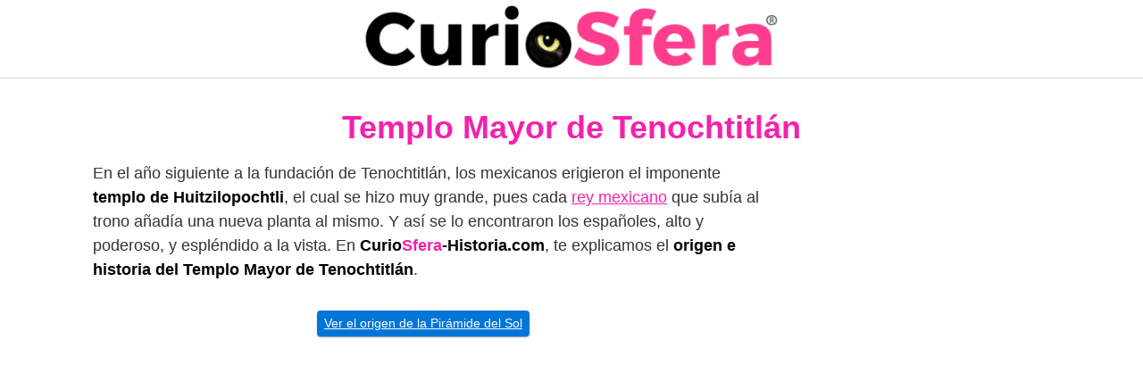

--- FILE ---
content_type: text/html; charset=UTF-8
request_url: https://curiosfera-historia.com/templo-mayor-de-tenochtitlan-historia/
body_size: 11246
content:
<!DOCTYPE html><html lang="es"><head><meta charset="UTF-8"><meta name="viewport" content="width=device-width, initial-scale=1"><link rel="profile" href="http://gmpg.org/xfn/11"><meta name='robots' content='index, follow, max-image-preview:large, max-snippet:-1, max-video-preview:-1' /><link media="all" href="https://curiosfera-historia.com/wp-content/cache/autoptimize/css/autoptimize_cda6d6795eed86ab7cce4736e7b77457.css" rel="stylesheet"><title>Origen del Templo Mayor de Tenochtitlán y sus características |</title><meta name="description" content="Descubre la Historia del Templo Mayor de Tenochtitlán. Te explicamos cuál es su origen, cómo se construyó y sus características." /><link rel="canonical" href="https://curiosfera-historia.com/templo-mayor-de-tenochtitlan-historia/" /><meta property="og:locale" content="es_ES" /><meta property="og:type" content="article" /><meta property="og:title" content="Origen del Templo Mayor de Tenochtitlán y sus características |" /><meta property="og:description" content="Descubre la Historia del Templo Mayor de Tenochtitlán. Te explicamos cuál es su origen, cómo se construyó y sus características." /><meta property="og:url" content="https://curiosfera-historia.com/templo-mayor-de-tenochtitlan-historia/" /><meta property="og:site_name" content="CurioSfera Historia" /><meta property="article:author" content="https://www.facebook.com/CurioSfera.Historia/" /><meta property="article:published_time" content="2023-05-12T22:10:59+00:00" /><meta property="article:modified_time" content="2023-05-14T20:57:36+00:00" /><meta property="og:image" content="https://curiosfera-historia.com/wp-content/uploads/Templo-Mayor-de-Tenochtitlan.jpg" /><meta property="og:image:width" content="600" /><meta property="og:image:height" content="400" /><meta property="og:image:type" content="image/jpeg" /><meta name="author" content="CurioSfera Historia" /><meta name="twitter:card" content="summary_large_image" /><meta name="twitter:creator" content="@https://twitter.com/curiosfera_com" /> <script type="application/ld+json" class="yoast-schema-graph">{"@context":"https://schema.org","@graph":[{"@type":"ScholarlyArticle","@id":"https://curiosfera-historia.com/templo-mayor-de-tenochtitlan-historia/#article","isPartOf":{"@id":"https://curiosfera-historia.com/templo-mayor-de-tenochtitlan-historia/"},"author":{"name":"CurioSfera Historia","@id":"https://curiosfera-historia.com/#/schema/person/69e85f7c50ba1e92b43de1e2f724ca7c"},"headline":"Templo Mayor de Tenochtitlán","datePublished":"2023-05-12T22:10:59+00:00","dateModified":"2023-05-14T20:57:36+00:00","mainEntityOfPage":{"@id":"https://curiosfera-historia.com/templo-mayor-de-tenochtitlan-historia/"},"wordCount":2160,"commentCount":0,"publisher":{"@id":"https://curiosfera-historia.com/#organization"},"image":{"@id":"https://curiosfera-historia.com/templo-mayor-de-tenochtitlan-historia/#primaryimage"},"thumbnailUrl":"https://curiosfera-historia.com/wp-content/uploads/Templo-Mayor-de-Tenochtitlan.jpg","articleSection":["Historia de los Monumentos y Lugares"],"inLanguage":"es","potentialAction":[{"@type":"CommentAction","name":"Comment","target":["https://curiosfera-historia.com/templo-mayor-de-tenochtitlan-historia/#respond"]}]},{"@type":["WebPage","ItemPage"],"@id":"https://curiosfera-historia.com/templo-mayor-de-tenochtitlan-historia/","url":"https://curiosfera-historia.com/templo-mayor-de-tenochtitlan-historia/","name":"Origen del Templo Mayor de Tenochtitlán y sus características |","isPartOf":{"@id":"https://curiosfera-historia.com/#website"},"primaryImageOfPage":{"@id":"https://curiosfera-historia.com/templo-mayor-de-tenochtitlan-historia/#primaryimage"},"image":{"@id":"https://curiosfera-historia.com/templo-mayor-de-tenochtitlan-historia/#primaryimage"},"thumbnailUrl":"https://curiosfera-historia.com/wp-content/uploads/Templo-Mayor-de-Tenochtitlan.jpg","datePublished":"2023-05-12T22:10:59+00:00","dateModified":"2023-05-14T20:57:36+00:00","description":"Descubre la Historia del Templo Mayor de Tenochtitlán. Te explicamos cuál es su origen, cómo se construyó y sus características.","breadcrumb":{"@id":"https://curiosfera-historia.com/templo-mayor-de-tenochtitlan-historia/#breadcrumb"},"inLanguage":"es","potentialAction":[{"@type":"ReadAction","target":["https://curiosfera-historia.com/templo-mayor-de-tenochtitlan-historia/"]}]},{"@type":"ImageObject","inLanguage":"es","@id":"https://curiosfera-historia.com/templo-mayor-de-tenochtitlan-historia/#primaryimage","url":"https://curiosfera-historia.com/wp-content/uploads/Templo-Mayor-de-Tenochtitlan.jpg","contentUrl":"https://curiosfera-historia.com/wp-content/uploads/Templo-Mayor-de-Tenochtitlan.jpg","width":600,"height":400,"caption":"Templo Mayor de Tenochtitlán reseña histórica"},{"@type":"BreadcrumbList","@id":"https://curiosfera-historia.com/templo-mayor-de-tenochtitlan-historia/#breadcrumb","itemListElement":[{"@type":"ListItem","position":1,"name":"Portada","item":"https://curiosfera-historia.com/"},{"@type":"ListItem","position":2,"name":"Templo Mayor de Tenochtitlán"}]},{"@type":"WebSite","@id":"https://curiosfera-historia.com/#website","url":"https://curiosfera-historia.com/","name":"CurioSfera Historia","description":"Reseñas históricas","publisher":{"@id":"https://curiosfera-historia.com/#organization"},"potentialAction":[{"@type":"SearchAction","target":{"@type":"EntryPoint","urlTemplate":"https://curiosfera-historia.com/?s={search_term_string}"},"query-input":{"@type":"PropertyValueSpecification","valueRequired":true,"valueName":"search_term_string"}}],"inLanguage":"es"},{"@type":"Organization","@id":"https://curiosfera-historia.com/#organization","name":"CurioSfera Hsitoria","url":"https://curiosfera-historia.com/","logo":{"@type":"ImageObject","inLanguage":"es","@id":"https://curiosfera-historia.com/#/schema/logo/image/","url":"","contentUrl":"","caption":"CurioSfera Hsitoria"},"image":{"@id":"https://curiosfera-historia.com/#/schema/logo/image/"}},{"@type":"Person","@id":"https://curiosfera-historia.com/#/schema/person/69e85f7c50ba1e92b43de1e2f724ca7c","name":"CurioSfera Historia","image":{"@type":"ImageObject","inLanguage":"es","@id":"https://curiosfera-historia.com/#/schema/person/image/","url":"https://secure.gravatar.com/avatar/a3bd0b6de67086f745e520a344b9a96d78b1ab1bbf0c5cca1c7b18a81bd6b7f2?s=96&d=blank&r=g","contentUrl":"https://secure.gravatar.com/avatar/a3bd0b6de67086f745e520a344b9a96d78b1ab1bbf0c5cca1c7b18a81bd6b7f2?s=96&d=blank&r=g","caption":"CurioSfera Historia"},"description":"Nuestro equipo de autores está formado por historiadores, antropólogos, sociólogos, arqueólogos, profesores universitarios y escritores de libros históricos. Todo con el afán de ofrecer una información fidedigna y veraz de los acontecimientos históricos.","sameAs":["https://www.facebook.com/CurioSfera.Historia/","https://twitter.com/curiosfera_com","https://x.com/https://twitter.com/curiosfera_com","https://www.youtube.com/channel/UCHHR58mV9eTyeSXGhLPGHdg"],"url":"https://curiosfera-historia.com/author/curiosfera/"}]}</script> <link rel="alternate" type="application/rss+xml" title="CurioSfera Historia &raquo; Feed" href="https://curiosfera-historia.com/feed/" /><link rel="alternate" type="application/rss+xml" title="CurioSfera Historia &raquo; Feed de los comentarios" href="https://curiosfera-historia.com/comments/feed/" /><link rel="alternate" type="application/rss+xml" title="CurioSfera Historia &raquo; Comentario Templo Mayor de Tenochtitlán del feed" href="https://curiosfera-historia.com/templo-mayor-de-tenochtitlan-historia/feed/" /><link rel='stylesheet' id='a3a3_lazy_load-css' href='//curiosfera-historia.com/wp-content/uploads/sass/a3_lazy_load.min.css' type='text/css' media='all' /> <script type="text/javascript" src="https://curiosfera-historia.com/wp-includes/js/jquery/jquery.min.js" id="jquery-core-js"></script> <link rel="EditURI" type="application/rsd+xml" title="RSD" href="https://curiosfera-historia.com/xmlrpc.php?rsd" /><link rel='shortlink' href='https://curiosfera-historia.com/?p=43811' />  <script async src="https://www.googletagmanager.com/gtag/js?id=UA-157701168-1"></script> <script>window.dataLayer = window.dataLayer || [];
  function gtag(){dataLayer.push(arguments);}
  gtag('js', new Date());

  gtag('config', 'UA-157701168-1');</script> <link rel="icon" href="https://curiosfera-historia.com/wp-content/uploads/cropped-icon-curiosfera-32x32.jpg" sizes="32x32" /><link rel="icon" href="https://curiosfera-historia.com/wp-content/uploads/cropped-icon-curiosfera-192x192.jpg" sizes="192x192" /><link rel="apple-touch-icon" href="https://curiosfera-historia.com/wp-content/uploads/cropped-icon-curiosfera-180x180.jpg" /><meta name="msapplication-TileImage" content="https://curiosfera-historia.com/wp-content/uploads/cropped-icon-curiosfera-270x270.jpg" /></head><body class="wp-singular post-template-default single single-post postid-43811 single-format-standard wp-theme-orbital261"> <a class="screen-reader-text" href="#content">Saltar al contenido</a><div class="header-image"> <a href="https://curiosfera-historia.com/" rel="home"> <img src="https://curiosfera-historia.com/wp-content/uploads/logo-curiofera-historia.webp" width="496" height="77" alt="CurioSfera Historia"> </a></div><header class="site-header center-navbar"><div class="container header-inner"> <button class="toggle nav-toggle mobile-nav-toggle " data-toggle-target=".menu-modal"  data-toggle-body-class="showing-menu-modal" aria-expanded="false" data-set-focus=".close-nav-toggle"> <span class="toggle-inner"> <a class="site-nav-trigger"> <span></span> </a> <span class="toggle-text">Menu</span> </span> </button><div class="header-navigation-wrapper"><nav class="primary-menu-wrapper" aria-label="Horizontal" role="navigation"><ul class="primary-menu reset-list-style"></ul></nav></div></div></header><div class="menu-modal cover-modal header-footer-group" data-modal-target-string=".menu-modal"><div class="menu-modal-inner modal-inner"><div class="menu-wrapper section-inner"><div class="menu-top"> <button class="toggle close-nav-toggle fill-children-current-color" data-toggle-target=".menu-modal" data-toggle-body-class="showing-menu-modal" aria-expanded="false" data-set-focus=".menu-modal"> <span class="toggle-text">Close Menu</span> X </button><nav class="mobile-menu" aria-label="Mobile" role="navigation"><ul class="modal-menu reset-list-style"></ul></nav></div></div></div></div><main id="content" class="site-main post-43811 post type-post status-publish format-standard has-post-thumbnail category-monumentos-y-lugares"><header class="default-header"><div class="container"><h1 class="title">Templo Mayor de Tenochtitlán</h1><div class="meta"></div></div></header><div id="content-wrapper" class="container flex"><div class="entry-content"><div class="banner desktop"><div class="center fluid"></div></div><div class="banner mobile"><div class="center fluid"></div></div><p>En el año siguiente a la fundación de Tenochtitlán, los mexicanos erigieron el imponente <strong>templo de Huitzilopochtli</strong>, el cual se hizo muy grande, pues cada <a href="https://curiosfera-historia.com/historia-de-mexico/" target="_blank" rel="noopener">rey mexicano</a> que subía al trono añadía una nueva planta al mismo. Y así se lo encontraron los españoles, alto y poderoso, y espléndido a la vista. En <strong>Curio<span style="color: #f322ac;">Sfera</span>-Historia.com</strong>, te explicamos el <strong>origen e historia del Templo Mayor de Tenochtitlán</strong>.</p><p style="text-align: center;"><a class="btn btn-primary btn-sm" href="https://curiosfera-historia.com/piramide-del-sol-de-teotihuacan/">Ver el origen de la Pirámide del Sol</a></p><div class="banner desktop"><div class=" "> <ins class="adsbygoogle"
 style="display:inline-block;width:300px;height:600px"
 data-ad-client="ca-pub-1322655072845102"
 data-ad-slot="1227917478"></ins> <script>(adsbygoogle = window.adsbygoogle || []).push({});</script> </div></div><div id="toc_container" class="no_bullets"><p class="toc_title">Qu&eacute; vas a encontrar aqu&iacute;</p><ul class="toc_list"><li><a href="#Caracteristicas_del_Templo_Mayor_de_Tenochtitlan"><span class="toc_number toc_depth_1">1</span> Características del Templo Mayor de Tenochtitlán</a></li><li><a href="#Origen_e_historia_delTemplo_Mayor_de_Tenochtitlan"><span class="toc_number toc_depth_1">2</span> Origen e historia del Templo Mayor de Tenochtitlán</a></li><li><a href="#Destruccion_y_redescubrimiento_del_Templo_Mayor"><span class="toc_number toc_depth_1">3</span> Destrucción y redescubrimiento del Templo Mayor</a></li><li><a href="#Diseno_y_construcciondelTemplo_Mayor_de_Tenochtitlan"><span class="toc_number toc_depth_1">4</span> Diseño y construcción del Templo Mayor de Tenochtitlán</a></li><li><a href="#Ficha_tecnicadelTemplo_Mayor_de_Tenochtitlan"><span class="toc_number toc_depth_1">5</span> Ficha técnica del Templo Mayor de Tenochtitlán</a></li></ul></div><h2><span id="Caracteristicas_del_Templo_Mayor_de_Tenochtitlan">Características del Templo Mayor de Tenochtitlán</span></h2><p>Al entrar en Tenochtitlán, tanto Cortés como sus hombres quedaron impresionados ante la impo­nente mole del Templo Mayor, <strong>el edificio religioso más importante de la capital azteca</strong>. Era una auténtica montaña de piedra convertida en morada de los dioses.</p><div class="banner mobile"><div class=" "> <ins class="adsbygoogle"
 style="display:inline-block;width:300px;height:600px"
 data-ad-client="ca-pub-1322655072845102"
 data-ad-slot="1227917478"></ins> <script>(adsbygoogle = window.adsbygoogle || []).push({});</script> </div></div><p><img fetchpriority="high" decoding="async" class="aligncenter wp-image-43816 size-full" title="¿Dónde está el Templo Mayor de los aztecas?" src="https://curiosfera-historia.com/wp-content/uploads/Templo-Mayor-de-Tenochtitlan-caracteristicas.jpg" alt="¿Cómo era el Templo Mayor de Tenochtitlan?" width="600" height="400" srcset="https://curiosfera-historia.com/wp-content/uploads/Templo-Mayor-de-Tenochtitlan-caracteristicas.jpg 600w, https://curiosfera-historia.com/wp-content/uploads/Templo-Mayor-de-Tenochtitlan-caracteristicas-300x200.jpg 300w" sizes="(max-width: 600px) 100vw, 600px" /></p><p><strong>La base de la pirámide era casi de planta cuadrangular</strong>, con cerca de 80 metros a cada lado, y a la cima, a 30 metros de altura sobre el nivel del suelo. Se llegaba a través de dos escalinatas de 113 peldaños cada una, situadas en la cara occidental de la pirámide.</p><p>En la parte más alta había <strong>dos santuarios consagrados a Huitzilopochtli</strong>, el dios protector de la ciudad, <strong>y Tlaloc</strong>, dios de la lluvia y la fertilidad. Frente a ellos había una explanada al aire libre de 44 metros de longitud. En ella se celebraban las ceremonias rituales, que incluían <strong>sacrificios humanos</strong>.</p><p>La pirámide que tanta admiración provocó en Cortés se conoce con el nombre de Fase VII, ya que descansa sobre los restos de las seis edificaciones que la precedieron. Todas ellas superpuestas con la inmediatamente anterior, hasta llegar a la Fase I.</p><p>Al igual que el resto de los templos aztecas, <strong>el templo mayor estaba pintado con colores lla­mativos</strong>, que se aplicaban sobre una capa de losas de piedra, fijadas por medio de un agregado elaborado con grava volcánica y adobe procedente del lago. Para afianzar la <strong>capa exterior del estuco</strong>, se colocaban unas almillas de piedra incrustadas en el agregado. Bajo esas capas esta­ba a su vez la capa exterior del estuco del templo anterior, y así sucesivamente.</p><h2><span id="Origen_e_historia_delTemplo_Mayor_de_Tenochtitlan">Origen e historia del Templo Mayor de Tenochtitlán</span></h2><p><strong>La versión más primitiva del Templo Mayor de Tenochtitlán data de principios del siglo XIV</strong>. Y, fue la primera edificación de la por entonces <strong>recién fundada Tenochtitlán</strong>, para cuyo emplazamiento se eligió una isla.</p><p><noscript><img decoding="async" class="aligncenter wp-image-43814 size-full" title="Templo Mayor de Tenochtitlán cronología" src="https://curiosfera-historia.com/wp-content/uploads/Templo-Mayor-de-Tenochtitlan-historia.jpg" alt="Templo Mayor de Tenochtitlán origen" width="600" height="400" srcset="https://curiosfera-historia.com/wp-content/uploads/Templo-Mayor-de-Tenochtitlan-historia.jpg 600w, https://curiosfera-historia.com/wp-content/uploads/Templo-Mayor-de-Tenochtitlan-historia-300x200.jpg 300w" sizes="(max-width: 600px) 100vw, 600px" /></noscript><img decoding="async" class="lazyload aligncenter wp-image-43814 size-full" title="Templo Mayor de Tenochtitlán cronología" src='data:image/svg+xml,%3Csvg%20xmlns=%22http://www.w3.org/2000/svg%22%20viewBox=%220%200%20600%20400%22%3E%3C/svg%3E' data-src="https://curiosfera-historia.com/wp-content/uploads/Templo-Mayor-de-Tenochtitlan-historia.jpg" alt="Templo Mayor de Tenochtitlán origen" width="600" height="400" data-srcset="https://curiosfera-historia.com/wp-content/uploads/Templo-Mayor-de-Tenochtitlan-historia.jpg 600w, https://curiosfera-historia.com/wp-content/uploads/Templo-Mayor-de-Tenochtitlan-historia-300x200.jpg 300w" data-sizes="(max-width: 600px) 100vw, 600px" /></p><p>La isla donde, tal como habían predicho los dioses, los fundadores habían encontrado un águila subida en lo alto de un nopal (una cactácea), devorando una serpiente, actual <a href="https://curiosfera-historia.com/historia-de-mexico/#Historia_de_la_bandera_de_Mexico" target="_blank" rel="noopener">símbolo de la bandera de México</a>. Así pues, la plataforma del primer monumento de la ciudad y de los demás santuarios anexos se construyó en dicha isla. Con el tiempo fue aumentando de tamaño y forma.</p><p><strong>Tenochtitlán, capital del imperio azteca, era en 1519 la ciudad más grande de todo el continente americano</strong>, récord que de hecho sigue ostentando en la actualidad con el nombre de Ciudad de México.</p><p>Sus reyes recibían los tributos de los millones de súbditos que, desde el golfo de México a la costa del Pacífico, conformaban <strong>el imperio azteca</strong>. Esto les había permitido acumular una enorme riqueza tanto en objetos preciosos como en bienes y mano de obra. Como es común entre la realeza, gustaban de dar prueba pública de su riqueza construyendo lujosos palacios, así como enormes templos y recintos en honor de los dioses.</p><p><strong>El recinto religioso principal se encontraba en el centro de Tenochtitlán y se componía de un enorme cuadrado de cerca de unos 500 m de largo</strong>. Estaba plagado de docenas de templos, diversas dependencias y santuarios. Y, atravesado por toda una red de canales y avenidas que daban a los cuatro puntos cardinales.</p><p>El Templo Mayor, que quedaba en la cara oeste del recinto, era el núcleo de la vida social y religiosa de la ciudad, y venía a ser el eje geográfico y cosmológico que unía el mundo terrestre con las distintas esferas del universo sagrado, así como con el resto del imperio azteca.</p><p>En la cara sur del recinto se hallaba (y se halla) la plaza más importante de la ciudad y, junto a ella, en la cara este de la misma, se encontra­ba el palacio de <a href="https://curiosfera-historia.com/moctezuma-biografia/" target="_blank" rel="noopener">Moctezuma</a>, justo en el mismo lugar que ocupa en la actualidad el <a href="http://www.palacionacionaldemexico.mx/" target="_blank" rel="noopener">Palacio Nacional de México</a>.</p><h2><span id="Destruccion_y_redescubrimiento_del_Templo_Mayor">Destrucción y redescubrimiento del Templo Mayor</span></h2><p>Tras el <a href="https://curiosfera-historia.com/sitio-de-tenochtitlan-1521/" target="_blank" rel="noopener">sitio y conquista de Tenochtitlán en el año 1521</a>, <strong>los <a href="https://curiosfera-historia.com/historia-de-espana/" target="_blank" rel="noopener">conquistadores españoles</a> demolieron</strong> de forma sistemática <strong>el templo</strong>, que consideraron como centro de culto pagano, y reutilizaron sus bloques de piedra para levantar con ellos nuevos edificios.</p><p>Obviamente, las ofrendas guardadas en su interior fueron objeto del pillaje. Con el tiempo, <strong>la pirámide se fue erosionando hasta quedar reducida a un mero túmulo de unos 5 m de alto</strong> conocido popularmente como la <strong>«colina de los perros”</strong>, en alusión a la costumbre de los perros callejeros de reunirse en ella durante las riadas.</p><p>Con el transcurso de los años se fueron construyendo casas en el emplazamiento. De tal modo, que <strong>durante mucho tiempo la ubicación exacta del Templo Mayor fue todo un misterio</strong>.</p><p>Hasta que en 1978, unos obreros de la construcción que excavaban la zona toparon con una imponente <strong>escultura de Coyolxauhqui</strong>, la <strong>hermana de Huitzilopochtli</strong>, el dios protector de Tenochtitlán. Este hallazgo causó sensación en el país entero. Todo apuntaba a que en su día dicha escultura había formado parte del mismísimo Templo Mayor, y de inmediato se creó un equipo de arqueólogos.</p><p>Bajo la dirección de <strong>Eduardo Matos Moctezuma</strong> y la financiación del propio estado mexicano que, con el paso de los años, se ha hecho del templo uno de los yacimientos arqueológicos más accesibles e impresionantes de todo el mundo.</p><h2><span id="Diseno_y_construcciondelTemplo_Mayor_de_Tenochtitlan">Diseño y construcción del Templo Mayor de Tenochtitlán</span></h2><p>A excepción de los depósitos para albergar las ofrendas, <strong>la pirámide era en su conjunto maciza</strong>. No cabe duda de que la ausencia de dependencias interiores facilitó sobremanera el <strong>diseño y la construcción del monumento</strong>. Pero lo cierto, es que éstos no estuvieron exentos de compli­caciones.</p><p><noscript><img decoding="async" class="aligncenter wp-image-43813 " title="dimensiones año de construcción" src="https://curiosfera-historia.com/wp-content/uploads/Templo-Mayor-de-Tenochtitlan-diseno.jpeg" alt="¿Por qué se llama Templo Mayor?" width="600" height="403" srcset="https://curiosfera-historia.com/wp-content/uploads/Templo-Mayor-de-Tenochtitlan-diseno.jpeg 350w, https://curiosfera-historia.com/wp-content/uploads/Templo-Mayor-de-Tenochtitlan-diseno-300x201.jpeg 300w" sizes="(max-width: 600px) 100vw, 600px" /></noscript><img decoding="async" class="lazyload aligncenter wp-image-43813 " title="dimensiones año de construcción" src='data:image/svg+xml,%3Csvg%20xmlns=%22http://www.w3.org/2000/svg%22%20viewBox=%220%200%20600%20403%22%3E%3C/svg%3E' data-src="https://curiosfera-historia.com/wp-content/uploads/Templo-Mayor-de-Tenochtitlan-diseno.jpeg" alt="¿Por qué se llama Templo Mayor?" width="600" height="403" data-srcset="https://curiosfera-historia.com/wp-content/uploads/Templo-Mayor-de-Tenochtitlan-diseno.jpeg 350w, https://curiosfera-historia.com/wp-content/uploads/Templo-Mayor-de-Tenochtitlan-diseno-300x201.jpeg 300w" data-sizes="(max-width: 600px) 100vw, 600px" /></p><p>Entre ellas se encontraba el hecho de que <strong>la imponente mole de la pirámide tendía a hundirse en el esponjoso subsuelo de la isla</strong>, problema para el que los aztecas idearon diversas soluciones. Por ejemplo, la simple reconstrucción de la obra con el fin de elevar el nivel del terreno, o la colocación sobre el suelo de estacas rodeadas de piedra pómez de pequeñas dimensiones, igual de resistentes pero mucho más livianas.</p><p><strong>Los aztecas fueron unos notabilísimos ingenieros civiles</strong>. Eran capaces de construir todo un complejo sistema de canales con medios mucho más sencillos que aquellos de que disponía el resto del mundo. A pesar de carecer de <strong>utensilios cortantes de metal</strong> realmente eficaces, <strong>los aztecas trabajaban admirablemente la piedra</strong>.</p><p>Lo hacían con sencillas herramientas fabricadas en una variedad más dura que la que se <strong>esculpía y tallaban los bloques por medio de cuerdas, agua y arena</strong>. El material de obra se trasladó al Templo Mayor mediante porteadores y canoas. Por aquel entonces se desconocía la aplicación de la rueda para el transporte y tampoco había bestias de carga.</p><h3>Fases de construcción</h3><p>Las excavaciones más profundas dejaron al descubierto las ruinas de <strong>la Fase II</strong>, sobre las que descansan las bases de los muros de dos santuarios idénticos.</p><p>Datan de la época en que se consolidó el linaje de Tenochtitlán. Y, como prueba del poder del rey se reemplazó el templo original, construido con materiales perecederos, por otro erigido con enormes bloques de piedra estucados. Por entonces, Tenochtitlán era todavía vasalla de otra ciudad, pero hacia 1430 se rebeló y se hizo con el dominio de toda la región.</p><p><noscript><img decoding="async" class="aligncenter wp-image-43812 size-full" title="¿Cómo se llama el templo de los aztecas?" src="https://curiosfera-historia.com/wp-content/uploads/Templo-Mayor-de-Tenochtitlan-construccion.jpg" alt="cuándo se construyó el templo mayor de Tenochtitlán" width="600" height="400" srcset="https://curiosfera-historia.com/wp-content/uploads/Templo-Mayor-de-Tenochtitlan-construccion.jpg 600w, https://curiosfera-historia.com/wp-content/uploads/Templo-Mayor-de-Tenochtitlan-construccion-300x200.jpg 300w" sizes="(max-width: 600px) 100vw, 600px" /></noscript><img decoding="async" class="lazyload aligncenter wp-image-43812 size-full" title="¿Cómo se llama el templo de los aztecas?" src='data:image/svg+xml,%3Csvg%20xmlns=%22http://www.w3.org/2000/svg%22%20viewBox=%220%200%20600%20400%22%3E%3C/svg%3E' data-src="https://curiosfera-historia.com/wp-content/uploads/Templo-Mayor-de-Tenochtitlan-construccion.jpg" alt="cuándo se construyó el templo mayor de Tenochtitlán" width="600" height="400" data-srcset="https://curiosfera-historia.com/wp-content/uploads/Templo-Mayor-de-Tenochtitlan-construccion.jpg 600w, https://curiosfera-historia.com/wp-content/uploads/Templo-Mayor-de-Tenochtitlan-construccion-300x200.jpg 300w" data-sizes="(max-width: 600px) 100vw, 600px" /></p><p>La <strong>Fase III</strong>, durante la cual se llevó a cabo una <strong>recons­trucción sustancial del complejo</strong>, data precisamente de 1431. En ella se utilizó madera, piedra, cal y mano de obra procedente de las poblaciones recién sometidas. Hacia 1450 y en años posteriores la ciudad fue asolada por toda una serie de inundaciones y hambrunas. Esto llevó al rey a paralizar la recaudación de impuestos y abrir los graneros de la ciudad.</p><p>Ello no le impidió sufragar también las obras de sus palacios y templos, así como la reconstrucción del templo, la <strong>Fase IV, hacia 1454</strong>. Durante ese mismo año se realizaron diversos sacrificios de niños junto al santuario de Tlaloc, en un intento de congraciarse los favores del dios de la lluvia.</p><p>Una de las ofrendas más extraordinarias del templo es una colección de esculturas en piedra y a tamaño natural de unos cuan­tos abanderados de la ciudad, situadas junto a los peldaños de la Fase III. Y, conducen al <strong>santuario de Huitzilopochtli</strong> recubiertas del relleno y las piedras de reves­timiento de la Fase IV.</p><p>A la <strong>Fase IV</strong>, en la que se reconstruyó la cara oeste del templo, pertenece la piedra de Coyolxauhqui, a la que acompañan una serie de urnas funerarias ligadas tal vez a la muerte de Moctezuma I (1440-1469). Por esas fechas, Tenochtitlán era ya la ciudad más poderosa de todo Méxi­co, enriquecida por la afluencia de los impuestos proce­dentes de las provincias sometidas dentro y fuera del valle de México.</p><p>De <strong>la Fase V (hacia 1480</strong>) se han conservado muy pocos restos, algunos más de la <strong>Fase VI, de 1487</strong>, de la que en cambio se sabe que, una vez concluidas las obras de reconstrucción, se llevó a cabo la ceremonia más multitudinaria y costosa de toda la historia del México precolombino, durante la cual se sacrificaron cerca de ochenta mil personas en los altares situados en lo alto de la pirámide.</p><p>Tenochtitlán se encontraba por aquel entonces en su momento de mayor esplendor y para conmemorar la <strong>finalización de las obras del Templo Mayor</strong> el rey ordenó la restauración de todos los canales y jardines de la ciudad. No se sabe mucho acerca de las <strong>ampliaciones que se realizaron con anterioridad a 1519</strong>. Lo que sí se sabe, en cambio, es que tanto el templo como la ciudad provocaban admiración entre aquellos que los contemplaban.</p><p>Detrás del templo en forma de pirámide se erigían, imponentes, dos volcanes con las cimas cubiertas de nieves perpetuas. Encontraban su réplica en los dos santuarios que coronaban la montaña de piedra urbana de Tenochtitlán, una ciudad con numerosos canales y frondosos jardines dominados por la contundente presencia del <strong>Templo Mayor, el centro del imperio azteca</strong>.</p><h2><span id="Ficha_tecnicadelTemplo_Mayor_de_Tenochtitlan">Ficha técnica del Templo Mayor de Tenochtitlán</span></h2><ul id="lista"><li><strong>Época</strong>: hacia 1325-principios del siglo XVI.</li><li><strong>Localización</strong>: Tenochtitlán, Ciudad de México.</li><li><strong>Fase I</strong>: construida en el año 1325 d C, o un poco antes. Base algo inferior a los 17 m E-O, y los 34 m N-S. La plataforma era de adobe y tema en lo alto uno o varios santuarios de madera y paja. Se tiene constancia de él sólo documentalmente.</li><li><strong>Fase II</strong>: hacia 1390 d.C. Base de 17 m E-O y 34 m N-S aproximadamente. Piedra sobre grava y conglomerado de adobe procedente del lago, como en fases posteriores. Queda tan sólo la versión completa de la pirámide existente.</li><li><strong>Fase III</strong>: hacia 1431 d.C. Base de 40 m E-O y 45 m N-S aproximadamente. Sólo se han conservado tramos de las escaleras.</li><li><strong>Fase IV</strong>: hacia 1454 y 1469 d. C. Base de 55 m E-O y 60 m N-S aproximadamente. Escultura de Coyolxauhqui en la base de las escaleras.</li><li><strong>Fase V</strong>: hacia 1480 d. C. Muy pocos restos.</li><li><strong>Fase VI</strong>: nueva consagración en 1487 d. C. Base de planta cuadrangular de 75 m aproximadamente. Pocos restos.</li><li><strong>Fase VII</strong>: principios del siglo XVI d. C. Base de 83,5 m E-O y 76 m N-S aproximadamente; altura total de 30,7 m. Tan sólo quedan restos del pavimento de la plataforma.</li></ul><h4>Otros lugares y monumentos interesantes</h4><p style="text-align: center;"><a class="btn btn-primary btn-sm" href="https://curiosfera-historia.com/piramides-de-los-mochicas/">Pirámides de los Mochicas</a> <a class="btn btn-primary btn-sm" href="https://curiosfera-historia.com/lineas-de-nazca/">Las líneas de Nazca</a> <a class="btn btn-primary btn-sm" href="https://curiosfera-historia.com/palacio-de-persepolis-historia-caracteristicas/">Palacio de Persépolis</a> <a class="btn btn-primary btn-sm" href="https://curiosfera-historia.com/piramides-de-guiza/" target="_blank" rel="noopener">Pirámides de Guiza</a> <a class="btn btn-primary btn-sm" href="https://curiosfera-historia.com/murallas-de-babilonia/">Muralla de Babilonia</a></p><h4>¿Quieres saber más historia sobre monumentos y lugares?</h4><p>Desde <strong>Curio<span style="color: #f322ac;">Sfera</span>-Historia.com</strong>, esperamos que esta reseña histórica titulada <em>origen e historia del Templo Mayor de Tenochtitlán, </em>te haya sido de utilidad. Si quieres acceder a más artículos históricos, visita la categoría <a href="https://curiosfera-historia.com/monumentos-y-lugares/" target="_blank" rel="noopener noreferrer">monumentos</a> o <a href="https://curiosfera-historia.com/">historia</a>. Y si te ha gustado, puedes dejarnos un comentario.</p><section id="search-2" class="widget widget_search amr_widget"><form role="search" method="get" class="search-form" action="https://curiosfera-historia.com/"><div class="search-input"> <input type="search" class="search-field" placeholder="Buscar:" value="" name="s" title="Buscar:" /></div><div class="search-submit"> <button type="submit" class="btn btn-primary btn-search-form"><svg class="svg-inline--fa fa-search fa-w-16 fa-sm" aria-hidden="true" focusable="false" data-prefix="fa" data-icon="search" role="img" xmlns="http://www.w3.org/2000/svg" viewBox="0 0 512 512" data-fa-i2svg=""><path fill="currentColor" d="M505 442.7L405.3 343c-4.5-4.5-10.6-7-17-7H372c27.6-35.3 44-79.7 44-128C416 93.1 322.9 0 208 0S0 93.1 0 208s93.1 208 208 208c48.3 0 92.7-16.4 128-44v16.3c0 6.4 2.5 12.5 7 17l99.7 99.7c9.4 9.4 24.6 9.4 33.9 0l28.3-28.3c9.4-9.4 9.4-24.6.1-34zM208 336c-70.7 0-128-57.2-128-128 0-70.7 57.2-128 128-128 70.7 0 128 57.2 128 128 0 70.7-57.2 128-128 128z"></path></svg></button></div></form></section></p><div class="banner desktop"><div class="center fluid"></div></div><div class="banner mobile"><div class="center fluid"></div></div><footer class="entry-footer"><div id="comments" class="comments-area"><div id="respond" class="comment-respond"><h3>Deja una respuesta <small><a rel="nofollow" id="cancel-comment-reply-link" href="/templo-mayor-de-tenochtitlan-historia/#respond" style="display:none;">Cancelar la respuesta</a></small></h3><form action="https://curiosfera-historia.com/wp-comments-post.php" method="post" id="commentform" class="comment-form"><p class="comment-notes"><span id="email-notes">Tu dirección de correo electrónico no será publicada.</span> <span class="required-field-message">Los campos obligatorios están marcados con <span class="required">*</span></span></p><textarea id="comment" name="comment" cols="45" rows="1" required></textarea><p class="comment-form-author"><label for="author">Nombre <span class="required">*</span></label> <input id="author" name="author" type="text" value="" size="30" maxlength="245" autocomplete="name" required /></p><p class="comment-form-email"><label for="email">Correo electrónico <span class="required">*</span></label> <input id="email" name="email" type="email" value="" size="30" maxlength="100" aria-describedby="email-notes" autocomplete="email" required /></p><p class="comment-form-url"><label for="url">Web</label> <input id="url" name="url" type="url" value="" size="30" maxlength="200" autocomplete="url" /></p><p class="comment-form-cookies-consent"><input id="wp-comment-cookies-consent" name="wp-comment-cookies-consent" type="checkbox" value="yes" /> <label for="wp-comment-cookies-consent">Guarda mi nombre, correo electrónico y web en este navegador para la próxima vez que comente.</label></p><p class="form-submit"><input name="submit" type="submit" id="submit" class="btn btn-primary" value="Publicar el comentario" /> <input type='hidden' name='comment_post_ID' value='43811' id='comment_post_ID' /> <input type='hidden' name='comment_parent' id='comment_parent' value='0' /></p><div class="wantispam-required-fields"><input type="hidden" name="wantispam_t" class="wantispam-control wantispam-control-t" value="1768982269" /><div class="wantispam-group wantispam-group-q" style="clear: both;"> <label>Current ye@r <span class="required">*</span></label> <input type="hidden" name="wantispam_a" class="wantispam-control wantispam-control-a" value="2026" /> <input type="text" name="wantispam_q" class="wantispam-control wantispam-control-q" value="7.4.0" autocomplete="off" /></div><div class="wantispam-group wantispam-group-e" style="display: none;"> <label>Leave this field empty</label> <input type="text" name="wantispam_e_email_url_website" class="wantispam-control wantispam-control-e" value="" autocomplete="off" /></div></div></form></div></div></footer></div><aside id="secondary" class="widget-area entry-aside"><div class="widget-area-wrapper sticky"><section id="block-3" class="widget widget_block"> <ins class="adsbygoogle"
 style="display:inline-block;width:300px;height:600px"
 data-ad-client="ca-pub-1322655072845102"
 data-ad-slot="1227917478"></ins> <script>(adsbygoogle = window.adsbygoogle || []).push({});</script></section></div></aside></div></main><footer class="site-footer"><div class="container"><div class="widget-area-footer"><div class="widget-area"><section id="custom_html-4" class="widget_text widget widget_custom_html"><div class="textwidget custom-html-widget">© CurioSfera Historia 2016-2023</div></section></div><div class="widget-area"><section id="custom_html-5" class="widget_text widget widget_custom_html"><div class="textwidget custom-html-widget"><a href="https://curiosfera-historia.com/politica-de-cookies/" target="_blank" rel="noopener noreferrer nofollow">Política de cookies</a></div></section></div><div class="widget-area"><section id="custom_html-6" class="widget_text widget widget_custom_html"><div class="textwidget custom-html-widget"><a href="https://curiosfera-historia.com/politica-de-privacidad-y-proteccion-de-datos-personales/" target="_blank" rel="noopener noreferrer nofollow">Política de privacidad</a></div></section></div><div class="widget-area"><section id="custom_html-7" class="widget_text widget widget_custom_html"><div class="textwidget custom-html-widget"><a href="hhttps://curiosfera-historia.com/terminos-y-condiciones/" target="_blank" rel="noopener noreferrer nofollow">Aviso Legal</a> <script type='text/javascript'>//
var lazyadsense2 = false;
window.addEventListener("scroll", function(){
if ((document.documentElement.scrollTop != 0 && lazyadsense2 === false) || (document.body.scrollTop != 0 && lazyadsense2 === false)) {
(function() { var ad = document.createElement('script'); ad.setAttribute('data-ad-client','ca-pub-1322655072845102'); ad.async = true; ad.src = 'https://pagead2.googlesyndication.com/pagead/js/adsbygoogle.js'; var sc = document.getElementsByTagName('script')[0]; sc.parentNode.insertBefore(ad, sc); })();
lazyadsense2 = true;
  }
}, true);
//</script></div></section></div></div><div class="credits row"><p>Reseñas históricas</p></div></div></footer><div class="site-overlay"></div> <script type="speculationrules">{"prefetch":[{"source":"document","where":{"and":[{"href_matches":"/*"},{"not":{"href_matches":["/wp-*.php","/wp-admin/*","/wp-content/uploads/*","/wp-content/*","/wp-content/plugins/*","/wp-content/themes/orbital%20261/*","/*\\?(.+)"]}},{"not":{"selector_matches":"a[rel~=\"nofollow\"]"}},{"not":{"selector_matches":".no-prefetch, .no-prefetch a"}}]},"eagerness":"conservative"}]}</script> <script type="application/ld+json">{
				"@context": "http://schema.org",
				"@type": "WebSite",
				"name": "CurioSfera Historia",
				"alternateName": "Reseñas históricas",
				"url": "https://curiosfera-historia.com"
			}</script> <script type="application/ld+json">{
					"@context": "http://schema.org",
					"@type": "Article",
					"headline": "En el año siguiente a la fundación de Tenochtitlán, los mexicanos erigieron Leer más",
					"mainEntityOfPage": {
					"@type": "WebPage",
					"@id": "https://curiosfera-historia.com/templo-mayor-de-tenochtitlan-historia/"
				},
									"image": {
					"@type": "ImageObject",
					"url": "https://curiosfera-historia.com/wp-content/uploads/Templo-Mayor-de-Tenochtitlan.jpg",
					"height": 1024,
					"width": 1024				},

			
			"datePublished": "2023-05-13",
			"dateModified": "2023-05-14",
			"author": {
			"@type": "Person",
			"name": "CurioSfera Historia"
		},
		"publisher": {
		"@type": "Organization",
		"name": "CurioSfera Historia"

		}

}</script> <noscript><style>.lazyload{display:none;}</style></noscript><script data-noptimize="1">window.lazySizesConfig=window.lazySizesConfig||{};window.lazySizesConfig.loadMode=1;</script><script async data-noptimize="1" src='https://curiosfera-historia.com/wp-content/plugins/autoptimize/classes/external/js/lazysizes.min.js'></script> <script type="text/javascript" id="toc-front-js-extra">var tocplus = {"visibility_show":"Mostrar","visibility_hide":"Ocultar","visibility_hide_by_default":"1","width":"95%"};
//# sourceURL=toc-front-js-extra</script> <script type="text/javascript" id="jquery-lazyloadxt-js-extra">var a3_lazyload_params = {"apply_images":"","apply_videos":"1"};
//# sourceURL=jquery-lazyloadxt-js-extra</script> <script type="text/javascript" id="jquery-lazyloadxt-extend-js-extra">var a3_lazyload_extend_params = {"edgeY":"0","horizontal_container_classnames":""};
//# sourceURL=jquery-lazyloadxt-extend-js-extra</script> <script defer src="https://curiosfera-historia.com/wp-content/cache/autoptimize/js/autoptimize_0bc35768a88683f1712ee045555ba659.js"></script></body></html>